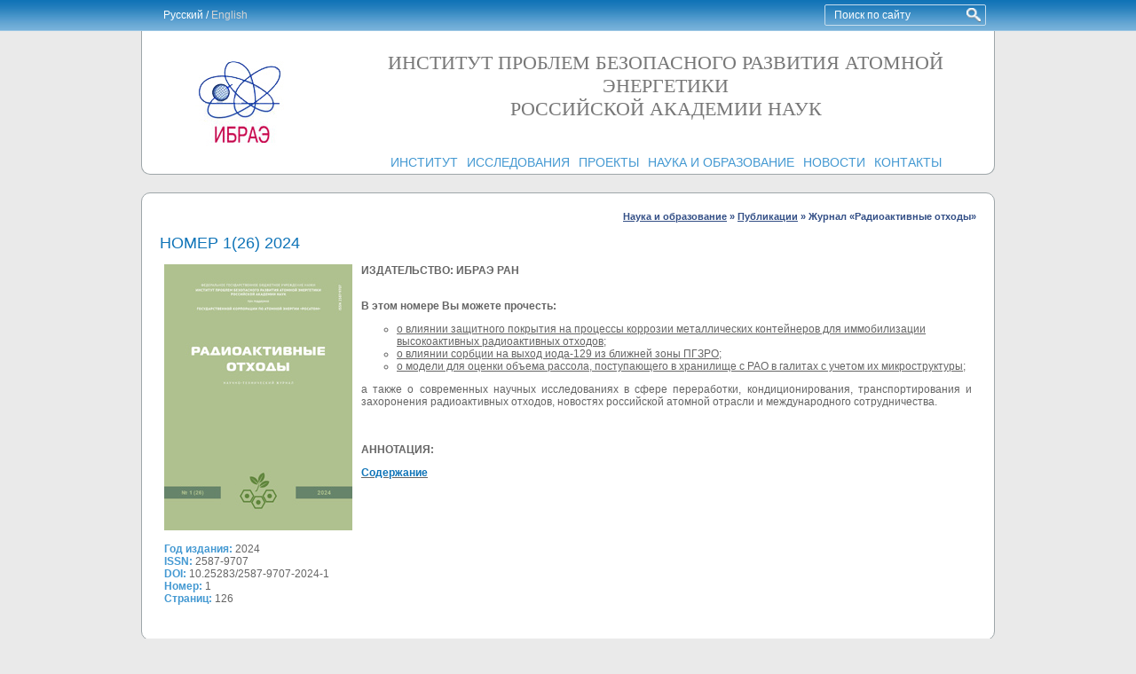

--- FILE ---
content_type: text/html; charset=windows-1251
request_url: http://ibrae.ac.ru/pubtext/403/
body_size: 7413
content:
<!DOCTYPE html PUBLIC "-//W3C//DTD XHTML 1.0 Transitional//EN" "http://www.w3.org/TR/xhtml1/DTD/xhtml1-transitional.dtd">
<html>
<head>
<!-- Global site tag (gtag.js) - Google Analytics --> <script async src="https://www.googletagmanager.com/gtag/js?id=UA-114907907-1"></script> <script> window.dataLayer = window.dataLayer || []; function gtag(){dataLayer.push(arguments);} gtag('js', new Date()); gtag('config', 'UA-114907907-1'); </script>
  <title>Журнал «Радиоактивные отходы»: Номер 1(26) 2024</title>
  <meta name="KEYWORDS" content="Журнал «Радиоактивные отходы»: Номер 1(26) 2024">
  <meta name="DESCRIPTION" content="Журнал «Радиоактивные отходы»: Номер 1(26) 2024">
  <meta http-equiv="Content-Type" content="text/html;charset=Windows-1251">
  <meta charset="Windows-1251">
  <link href="/style.css?id=4" rel="STYLESHEET" type="text/css"> 
  
<link rel="stylesheet" href="/gallery/slimbox2.04/css/slimbox2.css" type="text/css" media="screen">
<script type="text/javascript" src="/gallery/slimbox2.04/js/jquery.min.js"></script>
<script type="text/javascript" src="/gallery/slimbox2.04/js/slimbox2.js"></script>
<script type="text/javascript" src="/js-languages.php"></script>
<script type="text/javascript" src="/javascript/functions.js"></script>
</head>

<body>

<table cellpadding="0" cellspacing="0" border="0" class="main" align="center"><tr><td height="35" style="background: url(/images/bg_top.gif) repeat-x;">
<table cellpadding="0" cellspacing="0" border="0" width="100%"><tr>
<td style="padding-left: 25px;color:#ffffff">
Русский / <a href="http://en.ibrae.ac.ru/pubtext/403/" class="grey">English</a>&nbsp;
</td>
<td align="right">
<div class="search"><form name="search" style="margin: 0;" method="post" action="/search/">
<input type="hidden" name="form_type" value="search">
<input class="search_field" type="text" name="searchword" value="Поиск по сайту" onclick="this.form.searchword.value = '';"><img src="/images/search.png" width="16" height="16" vspace="3" hspace="5" style="float: right;cursor:pointer;" onclick="document.search.submit();"></form>
</div>
</td>
</tr></table>


</td></tr>
<tr><td height="140" class="ramka-top" >

<!-- Шапка -->
<table cellpadding="0" cellspacing="0" border="0" width="100%">
 <tr>
  <td>
  <a href="/" title="На главную"><img src="/images/logo.gif" width="100" height="100" hspace="60"></a>
  </td>
  <td align="center" valign="bottom">
   <div class="instname">
ИНСТИТУТ ПРОБЛЕМ БЕЗОПАСНОГО РАЗВИТИЯ АТОМНОЙ ЭНЕРГЕТИКИ<br>РОССИЙСКОЙ АКАДЕМИИ НАУК    </div>
 

  <!--<img src="/images/title.png" width="660" height="60" alt="?php echo $word_institute;?>" style="margin: 23px 0px 34px 0px;"><br />-->
  
 <!-- Таблица меню -->  
<table  cellpadding="5" cellspacing="0" border="0" align="center"><tr>
<td><a href="/contents/institute/" class="menu">ИНСТИТУТ</a></td><td><a href="/contents/research/" class="menu">ИССЛЕДОВАНИЯ</a></td><td><a href="/contents/projects/" class="menu">ПРОЕКТЫ</a></td><td><a href="/contents/science/" class="menu">НАУКА И ОБРАЗОВАНИЕ</a></td><td><a href="/contents/events/" class="menu">НОВОСТИ</a></td><td><a href="/contents/contacts/" class="menu">КОНТАКТЫ</a></td></tr></table> 
  
  
  
  </td>
 </tr>
</table>



</td></tr>

<tr><td height="20">&nbsp;</td></tr><tr><td valign="top" class="ramka" >


<div class="mypath"> <a href='/contents/science/'  class="navigator"><b>Наука и образование</b></a><font  class="navigator"> <b>&raquo;</b>  <a href='/contents/149/'  class="navigator"><b>Публикации</b></a><font  class="navigator"> <b>&raquo;</b> <b>Журнал «Радиоактивные отходы»</b></font></font></div><br clear=all><h1>НОМЕР 1(26) 2024</h1><table border="0" cellpadding="5" cellspacing="0" width="100%"><tr><td valign="top" width="150"><img src="/pictures/109/pic1_28052024174941.jpg" hspace="0" vspace="0" border="0" alt="Номер 1(26) 2024"><br /><br /><font class="blue">Год издания:</font> 2024<br /><font class="blue">ISSN:</font> 2587-9707<br /><font class="blue">DOI:</font> 10.25283/2587-9707-2024-1<br /><font class="blue">Номер:</font> 1<br /><font class="blue">Страниц:</font> 126<br /></td><td valign="top"><b>ИЗДАТЕЛЬСТВО: ИБРАЭ РАН</b><br /><br /><p><strong>В этом номере Вы можете прочесть:</strong>&nbsp;</p>
<ul>
<li><a href="https://radwaste-journal.ru/article/576/" target="_blank">о влиянии защитного покрытия на процессы коррозии металлических контейнеров для&nbsp;иммобилизации высокоактивных радиоактивных отходов;</a></li>
<li><a href="https://radwaste-journal.ru/article/577/" target="_blank">о&nbsp;влиянии сорбции на выход иода-129 из&nbsp;ближней&nbsp;зоны ПГЗРО;</a></li>
<li><a href="https://radwaste-journal.ru/article/580/" target="_blank">о&nbsp;модели для оценки объема рассола, поступающего в хранилище с РАО в&nbsp;галитах&nbsp;с&nbsp;учетом их&nbsp;микроструктуры;</a></li>
</ul>
<p style="text-align: justify;">а также о современных научных исследованиях в сфере&nbsp;переработки, кондиционирования, транспортирования и захоронения радиоактивных отходов, новостях российской атомной отрасли и международного сотрудничества.</p><br /><br /><b>АННОТАЦИЯ:</b><br /><p><span style="color: #0f74b8;"><a href="http://radwaste-journal.ru/journal/39/" target="_blank"><span style="color: #0f74b8;"><strong>Содержание</strong></span></a></span></p><br /><br /></td></tr></table><br>
</td></tr>


<tr height="40"><td valign="top" style="padding: 7px;">

<table cellpadding="0" cellspacing="0" border="0" width="100%"><tr>
<td width="40%"><img src="/images/logo_fon.gif" width="55" height="55"></td>
<td align="center" width="20%"  style="color:#8f8f8f;">ИБРАЭ РАН &copy; 2013-2026</td>
<td align="right" width="40%"  style="color:#8f8f8f;"><a href="/map/" class="bottom">Карта сайта</a> | <a href="/feedback/" class="bottom">Связаться с нами</a></td>
</tr></table>
<div style="float:right;font-size:8px;">
</div>
</td>
 </tr>
</table>
<!-- Yandex.Metrika counter -->
<script type="text/javascript">
(function (d, w, c) {
    (w[c] = w[c] || []).push(function() {
        try {
            w.yaCounter23226907 = new Ya.Metrika({id:23226907,
                    clickmap:true,
                    trackLinks:true,
                    accurateTrackBounce:true});
        } catch(e) { }
    });

    var n = d.getElementsByTagName("script")[0],
        s = d.createElement("script"),
        f = function () { n.parentNode.insertBefore(s, n); };
    s.type = "text/javascript";
    s.async = true;
    s.src = (d.location.protocol == "https:" ? "https:" : "http:") + "//mc.yandex.ru/metrika/watch.js";

    if (w.opera == "[object Opera]") {
        d.addEventListener("DOMContentLoaded", f, false);
    } else { f(); }
})(document, window, "yandex_metrika_callbacks");
</script>
<noscript><div><img src="//mc.yandex.ru/watch/23226907" style="position:absolute; left:-9999px;" alt="" /></div></noscript>
<!-- /Yandex.Metrika counter -->

<script>
  (function(i,s,o,g,r,a,m){i['GoogleAnalyticsObject']=r;i[r]=i[r]||function(){ (i[r].q=i[r].q||[]).push(arguments)},i[r].l=1*new Date();a=s.createElement(o), m=s.getElementsByTagName(o)[0];a.async=1;a.src=g;m.parentNode.insertBefore(a,m) })(window,document,'script','//www.google-analytics.com/analytics.js','ga');
  ga('create', 'UA-54561473-1', 'auto');
  ga('send', 'pageview');
</script>
</BODY>
</HTML>

--- FILE ---
content_type: text/plain
request_url: https://www.google-analytics.com/j/collect?v=1&_v=j102&a=844898300&t=pageview&_s=1&dl=http%3A%2F%2Fibrae.ac.ru%2Fpubtext%2F403%2F&ul=en-us%40posix&dt=%D0%96%D1%83%D1%80%D0%BD%D0%B0%D0%BB%20%C2%AB%D0%A0%D0%B0%D0%B4%D0%B8%D0%BE%D0%B0%D0%BA%D1%82%D0%B8%D0%B2%D0%BD%D1%8B%D0%B5%20%D0%BE%D1%82%D1%85%D0%BE%D0%B4%D1%8B%C2%BB%3A%20%D0%9D%D0%BE%D0%BC%D0%B5%D1%80%201(26)%202024&sr=1280x720&vp=1280x720&_u=YEDAAUABAAAAACAAI~&jid=1038316242&gjid=6747530&cid=316985166.1770136458&tid=UA-54561473-1&_gid=1592159744.1770136458&_r=1&_slc=1&z=620818206
body_size: -449
content:
2,cG-W3SBLERV3L